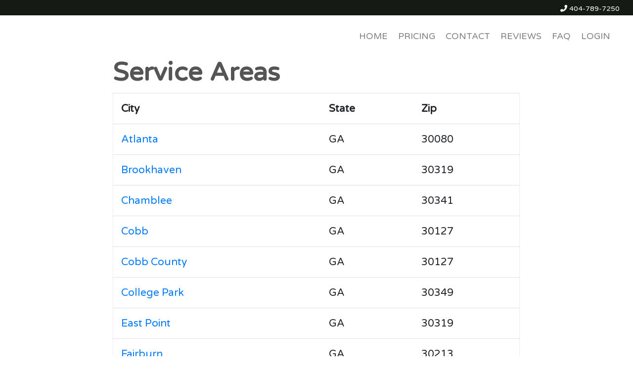

--- FILE ---
content_type: text/html;charset=UTF-8
request_url: https://atlfreshcans.iserviceroutes.com/areas.html
body_size: 5963
content:
<!DOCTYPE html>
<html lang="mul" xmlns="http://www.w3.org/1999/xhtml" xml:lang="mul">
 <head>

<base href="https://atlfreshcans.iserviceroutes.com/areas.html"/>

 <title>Our Trash Can Cleaning Service Areas | ATL Fresh Cans</title>
 
<script type='text/javascript' src='cp-lib/cpal/1_0/ajax.js' nonce='MzAwNTY3OS4wNDA2NTAxNg=='></script>
 
<script type='text/javascript' src='cp-lib/cpal/1_0/cnav.js' nonce='MzAwNTY3OS4wNDA2NTAxNg=='></script>
 
 <link rel="stylesheet" href="https://fonts.googleapis.com/css?family=Varela+Round"></link>
 <link rel="stylesheet" href="https://fonts.googleapis.com/css?family=Open+Sans"></link>
 <style>
        :root {
             --common-font: "Varela Round";
             --second-font: "Open Sans";
        }
    </style>

 <style type="text/css">:root {
     --orange-text: #ef8535;
     --btn-text-color: #ffffff;
     --btn-hover-bg: #79a93f;
     --btn-bg-color: #e84f4f;
     --banner-color: #161a14;
     --banner-text-color: #ffffff;
    overflow-x: hidden;
},</style>
 
 <meta name="viewport" content="width=device-width, initial-scale=1, maximum-scale=1, user-scalable=no"/>
 <meta name="description" content="We proudly serve our community. See if we offer professional cleaning services in your area!"/>
 
 
 
 
 <link rel="shortcut icon" sizes="any" href="https://d1vefom11lax7m.cloudfront.net/SPF-192DE793EA3-6F499EA3.png"></link>
 
 
 
<link rel='stylesheet' type='text/css' href='cp-lib/font-awesome/6_5_1/font-awesome-min.css' nonce='MzAwNTY3OS4wNDA2NTAxNg=='></link>
 
<link rel='stylesheet' type='text/css' href='cp-lib/bootstrap/4_5_3/bootstrap-min.css' nonce='MzAwNTY3OS4wNDA2NTAxNg=='></link>
 <style type="text/css">/*
LAYOUT
*/
.banner {
    background-color: var(--banner-color);
}
.banner-text-color {
    color: var(--banner-text-color);
}
.navbar-nav .nav-item {
    height: 40px;
    margin-top: 5px;
}
.section {
    position: relative;
    padding-top: 4rem;
    padding-bottom: 4rem;
}
.section-simple {
    padding-bottom: 4rem;
}
.section.perks svg {
    height: 100px;
}
ul {
    padding-left: 15px !important;
}

/*
TYPOGRAPHY
*/
html {
    font-size: 16px;
}
@media (min-width:768px) {
    html {
        font-size: 18px;
    }
}
@media (min-width:1200px) {
    html {
        font-size: 21px;
    }
}
body {
    font-family: var(--common-font), sans-serif;
}
.navbar-light .navbar-nav .nav-link {
    font-size: .85rem;
    font-weight: 400;
}
.full {
    margin:0 !important;
    padding:0 !important;
}
.full-h {
    margin-left:0 !important;
    margin-right:0 !important;
    padding-left:0 !important;
    padding-right:0 !important;
}
.section.home .jumbo-card {
    font-family: var(--second-font), sans-serif !important;
}
.section.home .jumbo-card .card-title {
    font-size: 1.5rem;
    font-weight: bold;
}
.btn {
    font-family: var(--common-font), sans-serif !important;
    font-size: .9rem !important;
}
.text-muted {
    color: #555 !important;
}
.footer {
    font-size: .9rem;
}
.footer h5 {
    font-size: 1rem;
}
.footer ul{
    list-style-type: none;   
}
/*
STYLES
*/
.carousel-indicators li {
    width: 15px;
    height: 15px;
    border-radius: 15em;
    border: 2px solid #fff;
    background: transparent;
}
.carousel-indicators li.active {
    background: #fff;
    width: 18px;
    height: 18px;
}
@media (min-width:992px) {
    .btn {
        padding: .5rem 2rem !important;
    }
}
.bg-gray {
    background-color: #fcfcfc !important;
}
.bg-green{
    color: #fff !important;
    background-color: #8fc74a;
}

.btn-green {
    color: var(--btn-text-color) !important;
    background-color: var(--btn-bg-color);
    border-color: var(--btn-bg-color);
}
.btn-green:hover {
    background-color: var(--btn-hover-bg);
}
.action-btn{
    font-size: 0.75rem !important;
    padding: .25rem .5rem !important;
    color: var(--orange-text) !important;
    background-color: #fff;
    border-color: var(--orange-text);
}
.action-btn:hover{
    color: #fff !important;
    background-color: var(--orange-text);
    border-color: var(--orange-text);
}
.text-orange {
    color: var(--orange-text) !important;
}
.marketing {
    position:absolute;
    z-index:5;
    left:0;
    top:0;
    margin:1rem;
}
.section.home .jumbo-card {
    border-color: transparent !important;
    background-color: rgba(255, 255, 255, 0.9) !important;
}
.section.pricing .card {
    border-color: white;
    box-shadow: 0px 3px 5px #ccc;
}
.footer{
    background-color: #f7f7f7;
}
footer .social-container{
    display: inline-flex;
    justify-content: center;
    align-items: center;
    font-size: 24px;
    margin:0 3px;
}
footer .social-container a{
    color: var(--orange-text) !important;    
    text-decoration: none !important;
}
.social-head .social-container{
    height: 20px;
    width: 10px;
    display: inline-flex;
    justify-content: center;
    align-items: center;
    font-size: 16px;
    margin: 0 2px;
}
.social-head .social-container a{
    color: var(--banner-text-color) !important;
    text-decoration: none !important;
}
.phone{
    width: 140px !important;
    font-size: 14px !important;
}
@media (min-width:992px) {
    .section.home {
        padding-top: 10rem;
        padding-bottom: 12rem;
    }
    .section.pricing {
        padding-top: 0;
        top: -4rem;
    }
    .section.pricing .card {
        min-height: 475px;
    }
    .section.pricing .card-body {
        position: relative;
    }
    .section.pricing .card .btn-container {
        position: absolute;
        bottom: 1.25rem;
        left: 0;
    }
    .priceWrapper .priceInfo {
        margin-top:4rem;margin-left:4rem
    }
}
.about {
    padding-top:0 !important;
    padding-bottom:0 !important;
}
.about-image {
    margin-left:0;
    padding-left:0;
}
.about-text {
    margin-top:4rem;
    z-index:10;
    background-color:#fff;    
}
.testimonials {
    padding-top:0 !important;
    padding-bottom:0 !important;
}
.testimonial-text{
    min-height:250px;
    max-height:350px;
    font-size:14px;
    overflow-x:hidden;
    overflow-y:auto;
}
/** REVIEWS **/
.review-video{
    width: 50%;
}
.review-text{
    font-size: .9rem;
    background-color: #f9f9f9;
}
.review-name{
    color: var(--orange-text);
}
.quote{
    color: var(--orange-text);
}
@media (max-width:575px){
    .review-video{
        width: 100%;
    }
}
@media (min-width:576px){
    .review-video{
        width: 100%;
    }
}
@media (min-width:768px){
    .review-video{
        width: 75%;
    }
}
@media (min-width:992px){
    .review-video{
        width: 75%;
    }
}
@media (min-width:1200px){
    .review-video{
        width: 50%;
    }
}</style>
 
<script type='text/javascript' src='cp-lib/jquery-core/3_4_1/jquery-min.js' nonce='MzAwNTY3OS4wNDA2NTAxNg=='></script>
 
<script type='text/javascript' src='cp-lib/bootstrap/4_5_3/bootstrap-min.js' nonce='MzAwNTY3OS4wNDA2NTAxNg=='></script>
 <script>
$(document).ready(function() {
    
    $(".navbar-nav a").on("click", function() {
        $(".navbar-nav").find(".active").removeClass("active");
        $(this).parent().addClass("active");
        
        $(".collapse.navbar-collapse").collapse("hide");
    });

});

function toThanks(url)
{
    document.location.href=url;    
}


var error="alert alert-danger fade in show";
function setError(field,err)
{
    var className=field.className;
    if (err)
    {
        if (className.indexOf("alert")>0)
        {
            return err;
        }
        className=className+" "+error;
    }
    else
    {
        if (className.indexOf("alert")>0)
        {
            className=className.substring(0,className.indexOf("alert"));
        }
    }
    field.className=className;
    return err;
}

function isNumber(n)
{
    if (n=="")
    {
        return false;
    }
    var s=""+n;
    var total=0;
    var count=0;
    for (var i=0;i<s.length;i++)
    {
        var m=s.substr(i,1);
        var x=parseInt(m,10);
        if (isNaN(x))
        {
            return false;
        }
        total+=x;
        count++;
    }
    return total>0 && count>5 && count<=17;
}

</script>

 <script>
const embedded=""=="true";

$(document).ready(function() {

    $("body").on("click", "[data-action='showMore']", function(event) {
        event.preventDefault();
        let target = event.target.dataset.target;
        $("#" + target).toggleClass("text-truncate");
        $(this).text() === "Show more" ? $(this).text("Show less") : $(this).text("Show more");
    });

    $("body").on("load", ".render-html", function(event) {
        alert($(this).html())
        event.preventDefault();
        let target = event.target.dataset.target;
        $("#" + target).toggleClass("text-truncate");
        $(this).text() === "Show more" ? $(this).text("Show less") : $(this).text("Show more");
    });

    
    cpPal.prototype.clearLock=function()
    {
        this.contractPal.lockButton=false;
        this.contractPal.requestPending=false;
    }
    ContractPal = new cpContractPal();
    ClientPal = new cpPal(ContractPal);    

    if (embedded)
    {
        sendHeight();        
    }

});

function sendHeight()
{
    const h=document.body.scrollHeight;
    try
    {
        top.postMessage({height:h},"*");
    }
    catch(ex)
    {
        console.log(ex);
    }
}

function priorPage()
{
    history.go(-1);  
}

function clearLock()
{
    ClientPal.clearLock();
    return true;
}

function checkPayment()
{
    var field=document.getElementById("cardNumber");
    var result=false;
    if (field)
    {
        result=checkCard();
    }
    else
    {
        var field=document.getElementById("bankName");
        if (field)
        {
            result=checkCheck();
        }
    }
    if (result)
    {
        document.getElementById('pleaseWait').innerHTML='Processing... please wait';
    }
    return result;
}

function checkCheck()
{
    var fields=["bankName","nameOnAccount","accountNumber","routingNumber"];
    var valid=true;
    for (var i=0;i<fields.length;i++)
    {
        var f=fields[i];
        var field=document.getElementById(f);
        setError(document.getElementById(f+"Wrapper"),false);
        if (field.value=="")
        {
            setError(document.getElementById(f+"Wrapper"),true);
            valid=false;
        }
        else if (f.indexOf("Number")>0 && !isNumber(field.value))
        {
            setError(document.getElementById(f+"Wrapper"),true);
            valid=false;

        }
    }
    return valid;
}

function checkCard()
{
    var field=document.getElementById("cardNumber");
    if (field)
    {
        if (validateCardNo(field.value))
        {
            setError(document.getElementById("cardNumberWrapper"),false);
            if (parseInt(document.getElementById("expireMonth").value,10)>0)
            {
                setError(document.getElementById("expireWrapper"),false);
                var yr=parseInt(document.getElementById("expireYear").value,10);
                if (yr>0 && yr<100)
                {
                    setError(document.getElementById("expireWrapper"),false);
                    var cc=document.getElementById("ccode").value;
                    if ((parseInt(cc,10)>0 && cc.length>=3) || (cc=="000" || cc=="0000"))
                    {
                        setError(document.getElementById("ccodeWrapper"),false);
                        var expire=document.getElementById("expireMonth").value+"/01/20"+document.getElementById("expireYear").value;
                        var dt=Date.parse(expire);
                        var now=new Date();
                        if (dt<now.getTime())
                        {
                            setError(document.getElementById("expireWrapper"),true);
                            return false;
                        }
                        return true;
                    }
                    else
                    {
                        setError(document.getElementById("ccodeWrapper"),true);
                    }
                }
                else
                {
                    setError(document.getElementById("expireWrapper"),true);
                }
            }
            else
            {
                setError(document.getElementById("expireWrapper"),true);
            }
            return false;
        }
        else
        {
            setError(document.getElementById("cardNumberWrapper"),true);
        }
        return false;
    }
    return true;
}

function clearPayment()
{
    var field=document.getElementById("cardNumber");
    if (field)
    {
        field.value="";
        document.getElementById("ccode").value="";
    }
    var field=document.getElementById("accountNumber");
    if (field)
    {
        field.value="";
    }
}

function checkCity()
{
    var el=document.getElementById("cityId");
    if (el)
    {
        setCity(el);
    }
    return validateForm();
}

var xcities;
function getCities()
{
    if (xcities==null)
    {
        xcities=JSON.parse('');
    }
    return xcities.rows;
}

function setCanadaCity(el)
{
    var cities=getCities();
    var zip;
    switch(el.id)
    {
        case "ccity":
            document.getElementById("city").value=el.value;
            break;
        case "postalCode":
            document.getElementById("zip").value=el.value;
            zip=el.value;
            break;
    }
    if (zip)
    {
        for (var i=0;i<cities.length;i++)
        {
            var row=cities[i];
            if (zip.indexOf(row.zipCode)==0)
            {
                document.getElementById("state").value=row.state;
                document.getElementById("cityId").value=row.cityId;
                row.zipCode=zip;
                break;
            }
        }
    }
}

function setCity(el)
{
    var cities=getCities();
    console.log(cities.length+" "+el.value);
    document.getElementById("state").value="";
    document.getElementById("zip").value="";
    document.getElementById("city").value="";
    for (var i=0;i<cities.length;i++)
    {
        var row=cities[i];
        if (row.cityId==el.value)
        {
            document.getElementById("state").value=row.state;
            document.getElementById("zip").value=row.zipCode;
            document.getElementById("city").value=row.city;
            console.log(row);
            break;
        }
    }
}

function setSameBilling(el)
{
    var sourceFields="firstName,lastName,city,state,zip,cellPhone,email,address,address2".split(",");
    var targetFields="billingFirstName,billingLastName,billingCity,billingState,billingZip,billingCellPhone,billingEmail,billingAddress,billingAddress2".split(",");
    for (var i=0;i<sourceFields.length;i++)
    {
        var field=document.getElementById(sourceFields[i]);
        if (!field)
        {
            continue;
        }
        var source=field.value;
        if (sourceFields[i]=="zip" && source=="00000")
        {
            continue;
        }
        if (sourceFields[i]=="city" && source.indexOf("(")>=0)
        {
            continue;
        }
        var target=document.getElementById(targetFields[i]);
        target.value="";
        if (el.checked)
        {
            target.value=source;
        }
    }

}

function startClock(n)
{
    setTimeout(function(){ document.location.href="timeout.html"; }, n*60000);
}

function setPageView(p)
{
    try
    {
        sendGTag('/'+p+'.html');
        console.log("gtag "+p);
    }
    catch(ex)
    {
        // ignore
        console.log("no gtag "+p);
    }
}

function toTop()
{
    document.getElementById("cp-root").scrollIntoView();
}




</script>

 
 
 
  

  

 
 <script src="https://js.stripe.com/v3/">

</script>

 <script>
var stripe;
var elements;
var returnUrl;
var stripeError;
function setupStripe(key,secret,rurl)
{
    returnUrl=rurl;
    stripe = Stripe(key);
    var options = {clientSecret:secret};
    elements = stripe.elements(options);
    var paymentElement = elements.create("payment");
    paymentElement.mount("#payment-element");
    
    const g = document.getElementById("go");
    
    g.addEventListener('click', async (event) => {
      event.preventDefault();
       $('#go'). prop('disabled', true);  
       $("#error-message").html("Processing...");
        $("#error-message").removeClass("alert alert-danger");
      const {error} = await stripe.confirmSetup({
        //`Elements` instance that was used to create the Payment Element
        elements,
        confirmParams: {return_url:rurl}
        }).then(function(result) {
            if (result.error) {
                $("#error-message").html(result.error.message);
                $("#error-message").addClass("alert alert-danger");
                $('#go'). prop('disabled', false);  
            }
        });
    });
}

function tryClose()
{
    opener.closeWin();
}

</script>

 
 
 <link rel="STYLESHEET" type="text/css" href="nx-ref/Styles/cloudpiston/ui/lib-ui.css" nx-rel="../Styles/cloudpiston/ui/lib-ui.css"></link>
 <script src="nx-ref/Scripts/cloudpiston/ui/lib-ui.js">

</script>

 <script src="nx-ref/Scripts/cloudpiston/ui/validation.js">

</script>

 </head>
 <body>
 <div id="cp-root">
 <input type="hidden" name="guid" value=""/>
 <input type="hidden" name="cp-workflow" value="modBin/web"/>
 
 
 
 
 
 
 
 
 <div class="container-fluid banner">
 <div class="row">
 <div class="col-12 text-right social-head">
 
 
 
 
 
 
 
 <div class="social-container phone">
 <a href="tel:+14047897250">
 <i class="fas fa-phone-alt"></i> 404-789-7250
                                </a>
 </div>
 
 </div> 
</div>
 </div>
 
 

 
 
 
 
 <nav class="navbar navbar-expand-lg navbar-light bg-white static-top">
 <div class="container-fluid">
 
 <a class="navbar-brand" href="https://atlfreshcans.com/">
 
 <img src='GetWebAppLogo.do?t=1768551323528' class="logo" alt=''/>
 
 
 </a>
 
 <button class="navbar-toggler" type="button" data-toggle="collapse" data-target="#collapse">
 <span class="navbar-toggler-icon"></span>
 </button>
 <div class="collapse navbar-collapse" id="collapse">
 <ul class="navbar-nav ml-auto">
 
 <li class="nav-item ">
 <a class="nav-link" href="https://atlfreshcans.com/" id="navHome">HOME</a>
 </li>
 
 
 
 <li class="nav-item ">
 
 
 
 <a class="nav-link" href="https://atlfreshcans.iserviceroutes.com/pricing.html" id="navPricing">PRICING</a>
 
 
 
 </li>
 
 
 <li class="nav-item ">
 <a class="nav-link" href="https://atlfreshcans.com/contact/" id="navContact">CONTACT</a>
 </li>
 
 
 <li class="nav-item ">
 <a class="nav-link" href="https://atlfreshcans.iserviceroutes.com/reviews.html" id="navReviews">REVIEWS</a>
 </li>
 
 
 
 
 <li class="nav-item ">
 <a class="nav-link text-uppercase" href="https://atlfreshcans.com/faq/" id="navFaq">FAQ</a>
 </li>
 
 
 <li class="nav-item">
 
 
 <a  href="Javascript:ContractPal.handleAction('83B3E23CFB74CFB767735540BA775D3517AE1339ECC119364958CA9C9976A41D0427573EADCE3BC14335A455269FC43C','','','','','',this)" class="nav-link" id="navLogin" title="Returning Users Login Here">LOGIN</a>
 
 
 
 </li>
 
 
 </ul>
 </div>
 </div>
 </nav>
 
 
 
 
 <div class="container-fluid mt-2" id="body">
 <section class="section-simple overflow-hidden">
 <div class="row">
 <div class="col-12 col-md-10 offset-md-1 col-lg-8 offset-lg-2">
 <h1 class="text-muted font-weight-bold">Service Areas</h1>
 
 
 
 <table class="table">
 <tr>
 <th>City</th>
 <th>State</th>
 <th>Zip</th>
 </tr>
 
 <tr>
 <td><a href="https://atlfreshcans.iserviceroutes.com/pricing.html?zipCode=30080">Atlanta</a></td>
 <td>GA</td>
 <td>30080</td>
 </tr>
 
 <tr>
 <td><a href="https://atlfreshcans.iserviceroutes.com/pricing.html?zipCode=30319">Brookhaven</a></td>
 <td>GA</td>
 <td>30319</td>
 </tr>
 
 <tr>
 <td><a href="https://atlfreshcans.iserviceroutes.com/pricing.html?zipCode=30341">Chamblee</a></td>
 <td>GA</td>
 <td>30341</td>
 </tr>
 
 <tr>
 <td><a href="https://atlfreshcans.iserviceroutes.com/pricing.html?zipCode=30127">Cobb</a></td>
 <td>GA</td>
 <td>30127</td>
 </tr>
 
 <tr>
 <td><a href="https://atlfreshcans.iserviceroutes.com/pricing.html?zipCode=30127">Cobb County</a></td>
 <td>GA</td>
 <td>30127</td>
 </tr>
 
 <tr>
 <td><a href="https://atlfreshcans.iserviceroutes.com/pricing.html?zipCode=30349">College Park</a></td>
 <td>GA</td>
 <td>30349</td>
 </tr>
 
 <tr>
 <td><a href="https://atlfreshcans.iserviceroutes.com/pricing.html?zipCode=30319">East Point</a></td>
 <td>GA</td>
 <td>30319</td>
 </tr>
 
 <tr>
 <td><a href="https://atlfreshcans.iserviceroutes.com/pricing.html?zipCode=30213">Fairburn</a></td>
 <td>GA</td>
 <td>30213</td>
 </tr>
 
 <tr>
 <td><a href="https://atlfreshcans.iserviceroutes.com/pricing.html?zipCode=30354">Hapeville</a></td>
 <td>GA</td>
 <td>30354</td>
 </tr>
 
 <tr>
 <td><a href="https://atlfreshcans.iserviceroutes.com/pricing.html?zipCode=30127">Hiram</a></td>
 <td>GA</td>
 <td>30127</td>
 </tr>
 
 <tr>
 <td><a href="https://atlfreshcans.iserviceroutes.com/pricing.html?zipCode=30152">Kennesaw</a></td>
 <td>GA</td>
 <td>30152</td>
 </tr>
 
 <tr>
 <td><a href="https://atlfreshcans.iserviceroutes.com/pricing.html?zipCode=30319">Mableton</a></td>
 <td>GA</td>
 <td>30319</td>
 </tr>
 
 <tr>
 <td><a href="https://atlfreshcans.iserviceroutes.com/pricing.html?zipCode=30064">Marietta</a></td>
 <td>GA</td>
 <td>30064</td>
 </tr>
 
 <tr>
 <td><a href="https://atlfreshcans.iserviceroutes.com/pricing.html?zipCode=30127">Powder Springs</a></td>
 <td>GA</td>
 <td>30127</td>
 </tr>
 
 <tr>
 <td><a href="https://atlfreshcans.iserviceroutes.com/pricing.html?zipCode=30272">Red Oak</a></td>
 <td>GA</td>
 <td>30272</td>
 </tr>
 
 <tr>
 <td><a href="https://atlfreshcans.iserviceroutes.com/pricing.html?zipCode=30328">Sandy Springs</a></td>
 <td>GA</td>
 <td>30328</td>
 </tr>
 
 <tr>
 <td><a href="https://atlfreshcans.iserviceroutes.com/pricing.html?zipCode=30339">Smyrna</a></td>
 <td>GA</td>
 <td>30339</td>
 </tr>
 
 <tr>
 <td><a href="https://atlfreshcans.iserviceroutes.com/pricing.html?zipCode=30331">South Fulton</a></td>
 <td>GA</td>
 <td>30331</td>
 </tr>
 
 <tr>
 <td><a href="https://atlfreshcans.iserviceroutes.com/pricing.html?zipCode=30213">Union City</a></td>
 <td>GA</td>
 <td>30213</td>
 </tr>
 
 </table>
 
 
 </div>
 </div>
</section>
 </div>
 
 
 
 
 
 <footer id="footer" class="footer">
 <div class="container-fluid py-5">
 <div class="row">
 <div class="col-12 col-xl-10 offset-xl-1">
 <div class="row">
 
 <div class="col-12 col-md-4 mb-5 mb-md-0">
 <h5 class="mb-4">Service Areas</h5>
 <div class="mb-4">
 <a href="https://atlfreshcans.iserviceroutes.com/areas.html" class="text-orange">All Service Areas</a>
 </div>
 </div>
 
 <div class="col-12 col-md-4 mb-5 mb-md-0">
 <h5 class="mb-4">Information</h5>
 
 
 
 
 
 
 
 
 
 <div class="mb-4">
 <a href="https://atlfreshcans.iserviceroutes.com/privacy.html" class="text-orange">Privacy Policy</a>
 </div>
 
 
 
 
 
 </div>
 <div class="col-12 col-md-4 mb-4 mb-md-0">
 <h5 class="mb-4">Connect With Us</h5>
 
 <div class="mb-4">
 <a href="tel:+14047897250" class="text-orange">404-789-7250</a>
 </div>
 
 
 <div class="mb-4">
 <a href="https://atlfreshcans.com/contact/" class="text-orange" title="Contact Us">Contact Us</a>
 </div>
 
 
 </div>
 </div>
 </div>
 </div>
 </div>
 </footer>
 <div class="sub-footer py-5">
 <div class="container-fluid">
 <div class="row">
 <div class="col-12 text-center">
                            &#169; ATL Fresh Cans and its licensors. All rights reserved.
                        </div>
 </div>
 
 </div>
 </div>
 
 

 
 
 
 
 
 
 <div style="width:100%;overflow:auto">
 
 </div>
 
 
 </div><form name='cp-page-form' style='margin:0px' method='post' cp-test='false' cp-action='A65E65FC6C9AF7FAA56C038ABCFC99693A05CEFB6AB910F8F5C5627FB631886902F3AE89740233975093B66D4FF2C5C4'><input type='hidden' name='cp-doaction' value=''/></form><script>toTop();</script>
 </body>
</html>

--- FILE ---
content_type: text/css
request_url: https://atlfreshcans.iserviceroutes.com/nx-ref/Styles/cloudpiston/ui/lib-ui.css
body_size: 2940
content:
/*
BOOTSTRAP OVERRIDE
*/

.table {
    border: 1px solid #eeeeee;
}
.table .thead-light th {
    background-color: #fafafa;
}
.table-hover tbody tr:hover {
    transition: background-color ease 0.2s;
    background-color: #f5f5f5 !important;
}
.table-striped tbody tr:nth-of-type(odd) {
    background-color: #fafafa;
}
.alert.cr-alert {
    border: none;
    height: 0;
    padding: 0 1.25rem;
    overflow: hidden;
    margin: 0;
    box-sizing: content-box;
    -webkit-box-sizing: border-box;
}
.alert.cr-alert.temp {
    height: unset;
    padding: .75rem 1.25rem;
    position: absolute;
    top: -1000px;
    left: -1000px;
}
.alert.cr-alert .close {
    font-size: 1.4rem !important;
    outline: none !important;
    position: absolute;
    top: 5px;
    right: 10px;
}
.modal-content.showing-alert-popup {
    background: transparent !important;
    border-color: transparent !important;
}
.toast {
    font-size: 1rem !important;
}
.toast.pop-alert-success {
    color: #155724;
    background-color: rgba(212, 237, 218, .85);
    min-width: 300px;
}
.toast.pop-alert-success .toast-header {
    color: #155724;
}
.toast.pop-alert-fail {
    color: #721c24;
    background-color: rgba(248, 215, 218, .85);
    min-width: 300px;
}
.toast.pop-alert-fail .toast-header {
    color: #721c24;
}

/*
IMAGE UPLOAD
*/

canvas.img-upload-canvas {
    background-color: #f8f9fa;
    margin-bottom: .5rem;
    width: 100%;
    height: 250px;
    border: none;
    outline: none;
    border-radius: .25rem;
    transition: box-shadow 0.2s ease;
}
canvas.img-upload-canvas:focus {
    box-shadow: 0 0 3px 1px #6db3ff;
}

/*
LOADING
*/

.has-cr-loading-overlay {
    position: relative !important;
}
.cr-loading-overlay {
    position: absolute;
    background-color: rgba(0, 0, 0, 0.8);
    border-radius: .3rem;
    display: flex;
    align-items: center;
    justify-content: center;
    z-index: 9000;
}
.cr-loading-overlay .cr-loading-overlay-content {
    display: inline-block;
    text-align: center;
}
.cr-loading-overlay .cr-loading-overlay-content .cr-loading-overlay-icon {
    font-size: 2.25rem;
    color: white;
    text-shadow: 0px 0px 8px black;
}
.cr-loading-overlay .cr-loading-overlay-content .cr-loading-overlay-message {
    font-size: 1.25rem;
    color: white;
    text-shadow: 0px 2px 4px black;
}

/*
CUSTOM
*/

table.table-basic th {
    padding-right: 2rem;
    font-weight: 400;
}
.table-container {
    width: 100%;
    overflow-x: auto;
}
.table-container::-webkit-scrollbar {
    height: 15px;
}
.table-container::-webkit-scrollbar-track {
    background: #fff;

}
.table-container::-webkit-scrollbar-thumb {
    background: #f8f9fa;
    border-radius: .1rem;
}
.table.table-flush {
    border: none;
}
.table.rounded thead th:first-of-type, .table.rounded.table-hover tbody tr:hover td:first-of-type, .table.rounded.table-striped tbody tr:nth-of-type(even) td:first-of-type {
    border-top-left-radius: .25rem;
    border-bottom-left-radius: .25rem;
}
.table.rounded thead th:last-of-type, .table.rounded.table-hover tbody tr:hover td:last-of-type, .table.rounded.table-striped tbody tr:nth-of-type(even) td:last-of-type {
    border-top-right-radius: .25rem;
    border-bottom-right-radius: .25rem;

}
.table-striped-alt tbody tr:nth-of-type(even) {
    background-color: #fafafa;

}
.table-striped-alt tbody tr:nth-of-type(odd) {
    background-color: unset;


}

/*
CUSTOM MENU
*/

.cp-custom-menu {
    position: relative;
}
.cp-custom-menu-toggle {
    width: 50px;
    height: 50px;
    background: #f8f9fa;
    border-radius: 4px;
    display: flex;
    align-items: center;
    justify-content: center;
    flex-direction: column;
    cursor: pointer;
    position: absolute;
    z-index: 1039;
}
.cp-custom-menu.align-left .cp-custom-menu-toggle {
    left: 0;
}
.cp-custom-menu.align-right .cp-custom-menu-toggle {
    right: 0;
}
.cp-custom-menu-bar {
    width: 25px;
    height: 4px;
    background: #555;
    margin-bottom: 4px;
    border-radius: 4px;
    opacity: 1;
    transition: all 0.3s ease;
}
.cp-custom-menu-bar:last-of-type {
    margin-bottom: 0;
}
.cp-custom-menu-toggle.open .cp-custom-menu-bar:nth-of-type(1) {
    transform: rotate(45deg) translate(2px, 3px);
    margin: 0;
}
.cp-custom-menu.align-left .cp-custom-menu-toggle.open .cp-custom-menu-bar:nth-of-type(2) {
    transform: translateX(25px);
    opacity: 0;
    margin: 0;
}
.cp-custom-menu.align-right .cp-custom-menu-toggle.open .cp-custom-menu-bar:nth-of-type(2) {
    transform: translateX(-25px);
    opacity: 0;
    margin: 0;
}
.cp-custom-menu-toggle.open .cp-custom-menu-bar:nth-of-type(3) {
    transform: rotate(-45deg) translate(2px, -3px);
}
.cp-custom-menu-overlay {
    position: absolute;
    width: 0;
    overflow: hidden;
    background: #f8f9fa;
    padding: 50px 0 0;
    z-index: 1038;
    transition: all 0.3s ease;
}
.cp-custom-menu.align-left .cp-custom-menu-overlay {
    left: 0;


}
.cp-custom-menu.align-right .cp-custom-menu-overlay {
    right: 0;

}
.cp-custom-menu-overlay.open {
    width: 100%;
    padding: 50px 20px 20px;

}
.cp-custom-menu-overlay ul {
    list-style: none;
    padding: 0;
    margin: 0;
    text-align: center;
}
.cp-custom-menu-overlay ul li {
    padding: 20px 0;
    font-size: 1.5rem;

}
.cp-custom-menu-overlay ul li * {
    text-decoration: none !important;

}

/*
CUSTOM BOOTSTRAP NAV
*/
.cr-navbar-collapse .close {
    display: none;
}
.navbar:not(.navbar-expand) .cr-navbar-collapse .close {
    display: block;   
}
.navbar:not(.navbar-expand) .cr-navbar-collapse {
    position: absolute;
    top: 0;
    right: 0;
    width: 0;
    overflow: hidden;
    padding: 1rem 0;
    transition: all .35s ease-in-out;
}
.navbar:not(.navbar-expand) .cr-navbar-collapse.show {
    width: 75%;
    padding: 1rem;
}
@media (min-width: 576px) {
    .navbar.navbar-expand-sm .cr-navbar-collapse .close {
        display: none;
    }
    .navbar.navbar-expand-sm .cr-navbar-collapse {
        position: unset;
        top: unset;
        right: unset;
        overflow: unset;
        padding: unset;   
        width: 100%;
        transition: all 0s linear;
    }
    .navbar.navbar-expand-sm .cr-navbar-collapse.show {
        position: unset;
        top: unset;
        right: unset;
        overflow: unset;
        padding: unset;
        width: unset;
    }
}
@media (min-width: 768px) {
    .navbar.navbar-expand-md .cr-navbar-collapse .close {
        display: none;
    }
    .navbar.navbar-expand-md .cr-navbar-collapse {
        position: unset;
        top: unset;
        right: unset;
        overflow: unset;
        padding: unset; 
        width: 100%;
        transition: all 0s linear;
    }
    .navbar.navbar-expand-md .cr-navbar-collapse.show {
        position: unset;
        top: unset;
        right: unset;
        overflow: unset;
        padding: unset;
        width: unset;
    }
}
@media (min-width: 992px) {
    .navbar.navbar-expand-lg .cr-navbar-collapse .close {
        display: none;
    }
    .navbar.navbar-expand-lg .cr-navbar-collapse {
        position: unset;
        top: unset;
        right: unset;
        overflow: unset;
        padding: unset;
        width: 100%;
        transition: all 0s linear;
    }
    .navbar.navbar-expand-lg .cr-navbar-collapse.show {
        position: unset;
        top: unset;
        right: unset;
        overflow: unset;
        padding: unset;
        width: unset;
    }
}
@media (min-width: 1200px) {
    .navbar.navbar-expand-xl .cr-navbar-collapse .close {
        display: none;
    }
    .navbar.navbar-expand-xl .cr-navbar-collapse {
        position: unset;
        top: unset;
        right: unset;
        overflow: unset;
        padding: unset;  
        width: 100%;
        transition: all 0s linear;
    }
    .navbar.navbar-expand-xl .cr-navbar-collapse.show {
        position: unset;
        top: unset;
        right: unset;
        overflow: unset;
        padding: unset;
        width: unset;
    }
}

/*
SORTING LABEL AND ICONS
*/

.cr-sort-label, *:hover .cr-sort-label {
    color: #495057;
    text-decoration: none;
    cursor: pointer;
}
.cr-sort-icon-asc, .cr-sort-icon-desc {
    float: right;
    opacity: .4;
}
.cr-sort-icon-asc.cr-active-sort, .cr-sort-icon-desc.cr-active-sort {
    opacity: 1;
    color: #000;
}

/*
SEARCH BOX AND SPINNER
*/

.cr-search-wrapper {
    position: relative;
}
.cr-search-input {
    padding-right: 2.75rem;
}
.cr-search-spinner {
    position: absolute;
    top: calc(1.5em + .75rem + 2px - 2.17rem);
    right: .75rem;
    font-size: 1.25rem;
    animation-duration: 1s !important;
}

/*
CUSTOM HTML DATALIST
*/

.cr-datalist-wrapper {
    position: relative;
}
.cr-datalist {
    overflow-x: hidden;
    overflow-y: auto;
    height: 0;
    display: flex;
    flex-direction: column;
    padding-left: 0;
    margin-top: 0;
    margin-bottom: 0;
    /*border-radius: .25rem;*/
    position: absolute;
    width: 100%;
    z-index: 9000;
    box-shadow: 0 2px 5px 0 rgb(0 0 0 / 16%), 0 2px 10px 0 rgb(0 0 0 / 12%);
}
.cr-datalist.show {
    height: unset;
}
.cr-datalist-option {
    position: relative;
    display: block;
    padding: .75rem 1.25rem;
    background-color: #fff;
    /*border: 1px solid rgba(0,0,0,.125);*/
    cursor: pointer;
}
.cr-datalist-option:focus, .cr-datalist-option:hover {
    z-index: 1;
    color: #495057;
    text-decoration: none;
    background-color: #f8f9fa;
}
.cr-datalist-option.hide {
    display: none !important;   
}
.cr-datalist-option:first-child {
    border-top-left-radius: inherit;
    border-top-right-radius: inherit;
}
.cr-datalist-option:last-child {
    border-bottom-right-radius: inherit;
    border-bottom-left-radius: inherit;
}
.cr-datalist-option + .cr-datalist-option {
    border-top-width: 0;
}

/* VALIDATION */

[data-validation-feedback] {
    display: none;    
}

[data-validation-feedback].show {
    display: block;
    color: #dc3545;
    font-size: 90%;
}

--- FILE ---
content_type: text/javascript
request_url: https://atlfreshcans.iserviceroutes.com/nx-ref/Scripts/cloudpiston/ui/lib-ui.js
body_size: 5701
content:
let crRnd=(new Date()).getTime();
let crWin = this; // window

function showModal(size, focus, scrollable) {
    //These values come in as strings from the server
    //If they are empty on the server, they will be 'undefined' or 'null' here
    focus = focus == "null" || focus == "undefined" ? null : focus;
    scrollable = scrollable == "null" || scrollable == "undefined" ? null : scrollable;
    
    $("#modal").modal({
        backdrop: "static",
        show: true
    });
   
    $("#modal").find(".modal-dialog").removeClass("modal-sm modal-lg modal-xl");
    if (size != null && size != "null") {
        $("#modal").find(".modal-dialog").addClass("modal-"+size);
    }
    if (focus) {
        $("#modal").on("shown.bs.modal", function(e) {
            $(focus).focus(); 
        });
    }
    if (scrollable == "true") {
        $("#modal").find(".modal-dialog").addClass("modal-dialog-scrollable");   
    }
}

function hideModal() {
    $("#modal").modal("hide");
    
    $("#modal").on("hidden.bs.modal", function(e) {
        $("#modal").find(".modal-dialog").removeClass("modal-sm modal-lg modal-xl modal-dialog-scrollable");
        $("#modalContent").html("").removeClass("showing-alert-popup");
    });
}

function loadIcons(list) {
    var icons = JSON.parse(list).rows;
    
    for (var i = 0; i < icons.length; i++) {
        var name = icons[i].name;
        var fclass = icons[i].fclass;
        
        $("i." + name).each(function(idx, el) {
            $(el).removeClass(name).addClass(fclass); 
        });
    }
}

function getInlineAlertHeight(el) {
    var w = el.parents().filter(function() {
        return $(this).css("display") == "block";  
    }).first().width();
    
    var h = 0;
    
    el.addClass("temp");
    el.css("width", w);
    
    h = el.outerHeight();
    
    el.removeClass("temp");
    el.css("width", "");
    if (h==0)
    {
        h=48;
    }    
    
    return h;
}

function showAlert(code, target) {
    let el = $("#" + target).find(".alert");
    if (code == 0) {
        el.addClass("alert-success");
    } else {
        el.addClass("alert-danger");
    }
    
    let h = getInlineAlertHeight(el);
    $(el).animate({
        height: h,
        padding: ".75rem 1.25rem",
        margin: "0 0 1rem 0"
    }, 200);
}

function addFeedback(code, message, wrapper) {
    let alert = "<div class='alert cr-alert'>"+message+"<button class='close' onclick='dismissAlert()'>&#xd7;</button></div>";
    $("#" + wrapper).html(alert);
    showAlert(code, wrapper);
}

function dismissAlert() {
    let alert = $(event.target).parent();
    alert.animate({
        height: 0,
        padding: "0 1.25rem",
        margin: 0
    }, 200, function() {
        // animation complete
        alert.remove();
    });
}

function initPopupAlert(code) {
    let el = $("#alertPopup");
    if (code == 0) {
        el.addClass("pop-alert-success");
    } else if (code == 1) {
        el.addClass("pop-alert-fail");
    }
    
    $('#modalContent').addClass('showing-alert-popup');
}

// Use a CSS class to group the checkboxes together
// Pass the classname to the function
function checkAll(sel) {
    let selector = $("input[type='checkbox']." + sel);
    
    let first = selector.first();
    let checked = first.is(":checked");
    
    selector.each((idx, el) => {
        $(el).prop("checked", checked);
    });
}

function showLoading(message, _container) {
    setTimeout(() => {
        let container = $("#" + _container);
        let mesContainer = $("#crLoadingOverlayMessage");
        if (container.hasClass("has-cr-loading-overlay")) {
            if (mesContainer.length > 0) {
                mesContainer.text(message);
            }
        }
        else {
            let html = "<div class='cr-loading-overlay'>" + 
                            "<div id='crLoadingOverlayContent' class='cr-loading-overlay-content'>" + 
                                "<i class='fas fa-circle-notch fa-spin cr-loading-overlay-icon'></i>" +
                                "<br/><br/>" + 
                                "<span id='crLoadingOverlayMessage' class='cr-loading-overlay-message'>"+message+"</span>" + 
                            "</div>"
                       "</div>";
            
            let customFrag = $("#crLoadingOverlayCustomContent").html();
            if (customFrag.length > 0) {
                html = "<div class='cr-loading-overlay'>" + 
                            "<div id='crLoadingOverlayContent' class='cr-loading-overlay-content'>" + 
                                customFrag + 
                            "</div>"
                       "</div>";
            }
            
            container.addClass("has-cr-loading-overlay");
            container.prepend(html);
            
            $(".cr-loading-overlay").css("width", container.width());
            $(".cr-loading-overlay").css("height", container.height());
        }
    }, 300);
}

function removeLoading() {
    let container = $("html body").find(".has-cr-loading-overlay");
    container.find(".cr-loading-overlay").remove();    
    container.removeClass("has-cr-loading-overlay");
    
    let custom = $("#crLoadingOverlayCustomContent");
    if (custom.html().length > 0) {
        custom.html("");
    }
}

// CUSTOM MENU
function toggleCpCustomMenu(menuToggle) {
    $(menuToggle).toggleClass("open");
    $(menuToggle).next().toggleClass("open");
}

var libUISearchLoading = false;
var libUISearchPause = 500;
var libUISearchTimer;
var libUISearchTerm;

function libUISendSearchRequest(action, target, spinner) {
    if (typeof ClientPal === 'undefined') {
        console.log("ClientPal is not present in this workflow engine");
        return;
    } else {
        let selector = $(".js-search-swap");
        selector.each((idx, el) => {
            let name=$(el).prop("name");
            if (name)
            {
                let t=$("#"+name.split("-")[0]);
                if (t)
                {
                    t.val(el.value);
                }
            }
        });

        ClientPal.sendAjaxRequest(action, function(html, js, views) {
            if (html != null) {
                $("#" + target).html(html);
            }
            if (js != null) {
                ClientPal.runJavascript(js);
            }
            if (views !== null) {
                var list = views.targets;
                if (list !== null) {
                    var targets = list.split(",");
                    for (var i = 0; i < targets.length; i++) {
                        if (document.getElementById(targets[i]) !== null) {
                            h = views[targets[i]];
                            if (h!=null) {
                                document.getElementById(targets[i]).innerHTML=h;
                            }
                        }
                    }
                }
            }
            libUISearchLoading = false;
            if (spinner) {
                $("#" + spinner).addClass("invisible");
            }
    }, ClientPal.getPageForm());
        libUISearchLoading = true;
        if (spinner) {
            $("#" + spinner).removeClass("invisible");
        }
        
    }
}

function crScrollTop(container) {
    container = window.atob(container);
    
    if (container == "_window") {
        $(window).scrollTop(0);
    }
    else {
        $(container).scrollTop(0);
    }
}

function crScrollTo(selector) {
    selector = window.atob(selector);
    
    $("html, body").animate({
        scrollTop: $("" + selector).offset().top
    }, 400); // default jquery animation speed
}

function crScrollToEl(el, padding) {
    if (el) {
        try {
            // top position relative to viewport with padding
            let pos = el.getBoundingClientRect().top;
            if (padding && parseFloat(padding) > 0) {
                pos = pos - parseFloat(padding);
            }
            
            // smooth scroll to element, scroll modal instead of window if a modal is open
            let scrollOptions = {
                top: pos,
                left: 0,
                behavior: "smooth"
            };
            
            let modal = document.querySelector("#modal");
            if (modal) {
                if (modal.classList.value.indexOf("show") > -1) {
                    modal.scrollBy(scrollOptions);
                }
                else {
                    window.scrollBy(scrollOptions);
                }
            }
        }
        catch(ex) {
            console.log("crScrollToEl(): " + ex.toString());
        }
    }
    else {
        console.warn("crScrollToEl(): No scroll target element was passed in.");
    }
}

function positionCrDatalist() {
    let input = $(".cr-datalist-input:focus");
    let list = input.closest(".cr-datalist-wrapper").find(".cr-datalist");
    
    let inputOffsetY = (input && input.offset()) ? input.offset().top : 0;
    let inputOffsetX = (input && input.offset()) ? input.offset().left : 0;
    
    let inputHeight = input.outerHeight(true) + 3; // 3px for bootstrap box shadow
    
    let winHeight = $(window).height();
    let winWidth = $(window).width();
    
    let midWinY = winHeight / 2;
    let midWinX = winWidth / 2;
    
    let diffY = midWinY - inputOffsetY;
    let diffX = midWinX - inputOffsetX;
    
    if (diffY >= 0) {
        // place list underneath input
        list.css("top", inputHeight);
        list.css("max-height", (winHeight - inputOffsetY - inputHeight - 15) + "px");
    }
    else {
        // place list above input
        list.css("bottom", inputHeight);
        list.css("max-height", (inputOffsetY - 15) + "px");
    }
    
    if (diffX >= 0) {
        // pin list to left
        list.css("left", "0");
    }
    else {
        // pin list to right
        list.css("right", "0");
    }
}

function initCrDatalist(b64, type, b64Encoded) {
    let json=b64;
    if (b64Encoded===true)
    {
        json = window.atob(b64);
    }
    let payload = JSON.parse(json);
    
    if (type == "Data") {
        let data = payload;
        // required properties
        let container = data.container;
        let name = data.name;
        let action = data.action;
        let check = ((container != null && container != "") && (name != null && name != "") && (action != null && action != ""));
        
        // custom properties
        let customClass = data.customClass;
        if (customClass == null) {
            customClass = "";
        }
        let value = data.value;
        if (value == null) {
            value = "";
        }
        let labelValue = data.labelValue;
        if (labelValue == null) {
            labelValue = "";
        }
        let renderFn = data.renderFn;
        if (renderFn == null) {
            renderFn = "";
        }
            
        if (check) {
            let id = name + "List";
            let html = "<div class='cr-datalist-wrapper "+customClass+"'>" + 
                            "<input id='"+name+"' type='hidden' name='"+name+"' value='"+value+"'/>" + 
                            "<input id='"+name+"Label' type='hidden' name='"+name+"Label' value='"+labelValue+"'/>" + 
                            "<input type='text' " +  
                                    "id='"+name+"CrDInput' " +
                                    "name='"+name+"Label-"+crRnd+"' " + 
                                    "autocomplete='new-"+name+""+crRnd+"' "+
                                    "class='form-control cr-datalist-input js-search-input js-search-swap' " +
                                    "placeholder='' " +
                                    "value='"+labelValue+"' " + 
                                    "data-action='"+action+"?crDatalist="+id+"' " +
                                    "data-target='"+id+"' " +
                                    "data-spinner='"+name+"Spinner'/><div class='invalid-feedback'></div>" +
                            "<i id='"+name+"Spinner' class='fas fa-circle-notch fa-spin text-muted cr-search-spinner invisible'></i>" +
                            "<ul id='"+id+"' class='cr-datalist' data-for='"+name+"' data-renderer='"+renderFn+"'></ul>" +
                        "</div>";
            
            $("#" + container).html(html);
        }
    }
    
    if (type == "Payload") {
        let lists = Object.entries(payload.dataMaps);
        lists.forEach((list, idx) => {
            let data = list[1].entries;
            
            // required properties
            let container = data.container;
            let name = data.name;
            let action = data.action;
            let check = ((container != null && container != "") && (name != null && name != "") && (action != null && action != ""));
            
            // custom properties
            let customClass = data.customClass;
            if (customClass == null) {
                customClass = "";
            }
            let value = data.value;
            if (value == null) {
                value = "";
            }
            let labelValue = data.labelValue;
            if (labelValue == null) {
                labelValue = "";
            }
            let renderFn = data.renderFn;
            if (renderFn == null) {
                renderFn = "";
            }
                
            if (check) {
                let id = name + "List";
                let html = "<div class='cr-datalist-wrapper "+customClass+"'>" + 
                                "<input id='"+name+"' type='hidden' name='"+name+"' value='"+value+"'/>" + 
                                "<input id='"+name+"Label' type='hidden' name='"+name+"Label' value='"+labelValue+"'/>" + 
                                "<input type='text' " +  
                                        "id='"+name+"CrDInput' " +
                                        "name='"+name+"Label-"+crRnd+"' " + 
                                        "autocomplete='new-"+name+""+crRnd+"' "+
                                        "class='form-control cr-datalist-input js-search-input js-search-swap' " +
                                        "placeholder='' " +
                                        "value='"+labelValue+"' " + 
                                        "data-action='"+action+"?crDatalist="+id+"' " +
                                        "data-target='"+id+"' " +
                                        "data-spinner='"+name+"Spinner'/><div class='invalid-feedback'></div>" +
                                "<i id='"+name+"Spinner' class='fas fa-circle-notch fa-spin text-muted cr-search-spinner invisible'></i>" +
                                "<ul id='"+id+"' class='cr-datalist' data-for='"+name+"' data-renderer='"+renderFn+"'></ul>" +
                            "</div>";
                
                $("#" + container).html(html);
            }
        });
    }
}

function showCrDatalistOptions(datalist, label, value, subtext, container,b64Encoded) {
    
    if (b64Encoded)
    {
        datalist = window.atob(datalist);
    }
    let rows = JSON.parse(datalist).rows;
    
    let containerEl = document.querySelector("#" + container);
    let renderFn = containerEl.dataset.renderer;
    
    let html = "";
    rows.forEach((row, idx) => {
        if (!renderFn) {
            let subHtml = "";
            if (subtext != null && subtext.length > 0) {
                subHtml = "<br/><small class='cr-datalist-option-subtext'>"+row[subtext]+"</small>";
            }
            
            html = html + "<li class='cr-datalist-option' data-value='"+row[value]+"' data-label='"+row[label]+"'>" + 
                                "<span class='cr-datalist-option-text'>"+row[label]+"</span>" +
                                subHtml + 
                            "</li>";
        }
        else {
            html = html + "<li class='cr-datalist-option' data-value='"+row[value]+"' data-label='"+row[label]+"'>" + 
                                crWin[renderFn](row, idx) + 
                            "</li>";
        }
    });
    
    $("#" + container).html(html);
    
    positionCrDatalist();
}

function filterCrClientDatalist(input, wrapper) {
    let val = input.val().toLowerCase();
    let list = wrapper.find(".cr-datalist");
    
    let options = list.find(".cr-datalist-option").toArray();
    if (val.length > 0) {
        options.forEach(function(option, idx) {
            let text = option.dataset.label;
            text = text.toLowerCase();
            if (text.indexOf(val) === -1) {
                option.classList.add("hide");
            }
            else {
                option.classList.remove("hide");
            }
        });
    }
    else {
        options.forEach(function(option, idx) {
            option.classList.remove("hide");
        });
    }
}

$(document).ready(function() {
    // navbar functionality
    $("body").on("click", ".navbar .navbar-nav .nav-link, .navbar .navbar-nav .dropdown-item, .navbar .btn", function(e) {
        let el = $(this);
        
        // set active nav item
        if (!el.closest(".nav-item").hasClass("cr-ignore")) {
            $(".navbar-nav").find(".nav-item.active").removeClass("active");
            el.closest(".nav-item").addClass("active");
        }
        
        // collapse navbar on mobile
        $(".navbar .collapse.navbar-collapse").collapse("hide");
    });
    
    $(document).on("keyup change", ".js-search-input", function(e) {
        if (libUISearchLoading == false) {
            clearTimeout(libUISearchTimer);
            
            let action = $(this).attr("data-action");
            let target = $(this).attr("data-target");
            let spinner = $(this).attr("data-spinner");
            if (e.type == "keyup") {
                libUISearchTerm = $(this).val();
                libUISearchTimer = setTimeout(libUISendSearchRequest, libUISearchPause, action, target, spinner);
            } else if (e.type == "change") {
                if(libUISearchTerm != $(this).val()){
                    libUISendSearchRequest(action, target, spinner);
                }
            }
        }
    });
    
    // CUSTOM HTML DATALIST FUNCTIONALITY
    $("body").on("focusin", ".cr-datalist-input", (event) => {
        let input = $(event.target);
        let datalist = input.closest(".cr-datalist-wrapper").find(".cr-datalist");
        
        datalist.addClass("show");
        positionCrDatalist();
    });
    $("body").on("keyup change", ".cr-datalist-input", (event) => {
        let input = $(event.target);
        let value = input.val();
        let wrapper = input.parent(".cr-datalist-wrapper");
        if (wrapper.hasClass("cr-custom-datalist")) {
            filterCrClientDatalist(input, wrapper);
        }
        else {
            if (value.length == 0) {
                input.parent(".cr-datalist-wrapper").find(".cr-datalist").empty();   
            }
            input.parent(".cr-datalist-wrapper").find("input[type='hidden']").val("");
        }
    });
    $("body").on("blur", ".cr-datalist-input", (event) => {
        let datalist = $(event.target).closest(".cr-datalist-wrapper").find(".cr-datalist");
        if (!datalist.is(":hover")) {
            datalist.removeClass("show");
            datalist.css("bottom", "");
            datalist.css("max-height", "unset");
        }
    });
    $("body").on("click", ".cr-datalist-option", (event) => {
        // datalist
        let wrapper = $(event.target).closest(".cr-datalist-wrapper");
        let option = $(event.target);
        if (!option.hasClass("cr-datalist-option")) {
            option = $(event.target).parent(".cr-datalist-option");
        }
        let datalist = option.parent(".cr-datalist");
        
        // inputs
        let input = datalist.data("for");
        let labelInput = $("[name='" + input + "Label']");
        let rLabelInput = null;
        if (wrapper.hasClass("cr-custom-datalist")) {
            rLabelInput = wrapper.find(".cr-datalist-input");
        }
        else {
            rLabelInput = $("[name='" + input + "Label-"+crRnd+"']");
        }
        
        // values
        let value = option.data("value");
        let label = option.data("label");
        
        // set values
        $("[name='" + input + "']").val(value);
        if (labelInput.length > 0 && label.length > 0) {
            labelInput.val(label);
            labelInput.trigger("change");
            rLabelInput.val(label);
        }
        
        // hide component
        datalist.removeClass("show");
    });
    
    // CUSTOM BOOTSTRAP NAV
    $("body").on("click", "[data-toggle='cr-collapse']", (event) => {
        let target = $(event.target).closest("[data-toggle='cr-collapse']").data("target");
        $(target).toggleClass("show");
    });
    
});


--- FILE ---
content_type: text/javascript
request_url: https://atlfreshcans.iserviceroutes.com/cp-lib/cpal/1_0/cnav.js
body_size: 3392
content:
// cnav.js
function cpContractPal()
{
    this.getForm = function() {return document.forms["cp-page-form"];}
    this.ajaxActionElement=null;
}

cpContractPal.prototype.handleAction=function(action,conf,ajaxTarget,ajaxHandler,validator,elementReference)
{
// ajaxHandler is not used
    if (conf!="")
    {
        if (!confirm(conf))
        {
            return;
        }
    }

    var f = this.getForm();
    if (validator!=null && !validator=="")
    {
        if (this.handleValidation(f,validator)==false)
        {
            return;
        }
    }
    if (ajaxTarget!="")
    {
        if(elementReference && elementReference.style)
        {
            elementReference.disabled = true;
            this.ajaxActionElement = elementReference;
        }
        else
        {
            this.ajaxActionElement = null;
        }
        this.sendAjaxForm(f,action,ajaxTarget);
        return;
    }

    this.sendAction(action);

}

cpContractPal.prototype.sendAjaxForm = function(f,action,ajaxTarget,wf)
{
    if (!this.lockRequest())
    {
        return;
    }

    this.loadForm(f);
    f.elements["cp-doaction"].value=action;
    var request = new AjaxRequest("RunWebAjax.do","ContractPal.handleAjaxResponse");
    request.addForm(f);
    request.setProperty("target",ajaxTarget);
    request.setParameter("cp-ajax-target",ajaxTarget);
    if (wf && wf!=null && wf!="")
    {
        request.setParameter("cp-workflow",wf);
    }

    request.send();
}

cpContractPal.prototype.sendAction=function(action,wf)
{
    if (this.lockButton==true)
    {
        return;
    }
    if (!this.lockRequest())
    {
        return;
    }

    var f = this.getForm();
    this.loadForm(f);
    f.elements["cp-doaction"].value=action;
    if (arguments.length==2 && wf!=null)
    {
        this.addElement(f,"cp-workflow",wf,null);
    }

    this.lockButton = true;
    f.submit();
}

cpContractPal.prototype.lockRequest=function()
{
    if (this.requestPending)
    {
        return false;
    }
    this.requestPending=true;
    return true;
}

cpContractPal.prototype.unLockRequest=function()
{
    this.requestPending=false;
}

cpContractPal.prototype.addElementToPost=function(id,value)
{
    var f = this.getForm();
    this.addElement(f,id,value);
}

cpContractPal.prototype.addElement=function(f,name,value)
{
    if (name==null || name=="")
    {
        return;
    }
    var newElement = document.createElement("input");
    newElement.setAttribute("type","hidden");
    newElement.setAttribute("name",name);
    newElement.setAttribute("value",value);
    newElement.setAttribute("cp-trash","true");
    f.appendChild(newElement);
}

cpContractPal.prototype.loadForm=function(f)
{
    // clear the form
    var els=f.elements;
    var n=els.length;
    for (var i=n-1;i>=0;i--)
    {
        if (els[i].getAttribute("cp-trash")!=null)
        {
            els[i].parentNode.removeChild(els[i]);
        }
    }

    this.addElements(f,document.getElementsByTagName("input"));
    this.addElements(f,document.getElementsByTagName("select"));
    this.addElements(f,document.getElementsByTagName("textarea"));

}

cpContractPal.prototype.addElements=function(f,els)
{
    var n = els.length;
    for (var i=0;i<n;i++)
    {
        if (els[i].name && els[i].name=="cp-doaction")
        {
            continue;
        }
        if (els[i].type && els[i].type=="radio")
        {
            if (els[i].checked)
            {
                this.addElement(f,els[i].name,els[i].value);
            }
        }
        else if (els[i].type && els[i].type=="checkbox")
        {
            if (els[i].checked)
            {
                this.addElement(f,els[i].name,els[i].value);
                this.addElement(f,"cp-checkbox-"+els[i].name,"cp-on");
            }
            else
            {
                this.addElement(f,"cp-checkbox-"+els[i].name,"cp-off");
            }
        }
        else
        {
            this.addElement(f,els[i].name,els[i].value);
        }
    }
}

cpContractPal.prototype.handleAjaxResponse=function(response)
{
    if(this.ajaxActionElement && this.ajaxActionElement.style)
    {
        this.ajaxActionElement.disabled = false;
    }

    this.unLockRequest();

    var target = response.getProperty("target");
    var o = response.getJSON();

    if (o==null)
    {
        if (document.getElementById("debugWrapper")!=null || this.getForm().getAttribute("cp-test")=="true")
        {
            alert("Server failed to return a valid response");
            alert(response.getText());
        }
        return;
    }
    target = (o.data.target?o.data.target:target);
    var h = o.data.html;
    if (target!=null && target!="" && document.getElementById(target)!=null && h!=null)
    {
        var targetElement = document.getElementById(target);
        if (targetElement.value) {targetElement.value=h;}
        else {targetElement.innerHTML=h;}
    }

    var js = (o.data.javascript?o.data.javascript:null);
    var ajs = (o.data.ajavascript?o.data.ajavascript:null);
    var dbg = (o.data.debugInfo?o.data.debugInfo:null);
    var views = (o.data.views?o.data.views:null);

    if (dbg!=null)
    {
        if (document.getElementById("debugWrapper")!=null)
        {
            document.getElementById("debugWrapper").innerHTML=dbg;
        }
    }
    if (js!=null) {eval(js);}
    var cp_handler=response.getProperty("ajaxHandler");
    if (cp_handler!=null)
    {
        if ((typeof cp_handler)=="function")
        {
            cp_handler.call(null,h,ajs,views);
            return;
        }
        // for obfuscation: avoid direct var names in eval
        // nodoc
        response.evaluate = function(a,b,c)
        {
            eval(cp_handler+"(arguments[0],arguments[1],arguments[2])");
        };
        response.evaluate(h,ajs,views);
        return;
    }
    if (views!=null)
    {
        var list = views.targets;
        if (list!=null)
        {
            var targets = list.split(",");
            for (var i=0;i<targets.length;i++)
            {
                if (document.getElementById(targets[i])!=null)
                {
                    h = eval("views."+targets[i]);
                    if (h!=null)
                    {
                        document.getElementById(targets[i]).innerHTML=h;
                    }
                }
            }
        }
    }

    if (ajs)
    {
        try
        {
            eval(ajs);
        }
        catch (ex)
        {
            if (this.test)
            {
                throw(ex);
            }
        }
    }
}

cpContractPal.prototype.handleValidation=function(f,validator)
{
    if (validator.indexOf("=")==-1)
    {
        var v = eval(validator);
        if (typeof(v)==="function")
        {
            var result=v.call(null,f);
            return (result && (result==true || result=="true"));
        }
        else if (typeof(v)==="boolean")
        {
            return v==true || v=="true";
        }
    }
    return false;

}

cpContractPal.prototype.callAjaxHandler=function(script)
{
    try
    {
        eval(script);
    }
    catch (e)
    {
        if(this.test)
        {
            alert("Error running Ajax Handler script: "+script);
        }
    }
}

cpContractPal.prototype.launchWindow=function(_url,name,params)
{
    var url=decodeURIComponent(_url);

    if (arguments.length ==1)
    {
        window.open(url);
    }
    else if (arguments.length ==2)
    {
        window.open(url,name);
    }
    else if (arguments.length==3)
    {
        window.open(url,name,params);
    }
    return false;
}

cpContractPal.prototype.getAjaxAction=function()
{
    var f = this.getForm();
    return f.getAttribute("cp-action");
}

// @ApiDescription("Posts an ajax request.  action and handler are required.  handler can be a function name (string) or an actual function. params can be a querystring, a form object, or nothing (don's pass a param).")
// @ApiParams("String action, NonTyped handler, NonTyped params, NonTyped json, String workflow")
// @ApiSince("10-13-2021")
cpPal.prototype.sendAjaxRequest=function(action,handler,params,json,workflow)
{
    if (!this.contractPal.lockRequest())
    {
        return;
    }

    var request = new AjaxRequest("RunWebAjax.do","ContractPal.handleAjaxResponse");
    if (arguments.length>=3 && arguments[2]!=null)
    {
        request.setParameters(params);
    }
    request.setParameter("cp-doaction",this.contractPal.getAjaxAction());
    request.setParameter("cp-ajax-action",action);
    if (arguments.length>=4 && arguments[3]!=null)
    {
        request.setParameter("cp-json",json);
    }
    if (arguments.length>=5 && arguments[4]!=null)
    {
        request.setParameter("cp-ajax-workflow",workflow);
    }
    request.setProperty("ajaxHandler",handler);
    request.send();
}


// @ApiDescription("Executes the given javascript. Use this in place of eval.")
// @ApiParams("String js")
// @ApiSince("10-13-2021")
cpPal.prototype.runJavascript=function(js)
{
    if (js!=null && js!="" && js.indexOf("eval")==-1)
    {
        eval(js);
    }
}

// @ApiDescription("Returns the page form object.")
// @ApiResult("Form Object")
// @ApiSince("01-06-2022")
cpPal.prototype.getPageForm=function()
{
    return document.forms["pageform"];
}

// @ApiDescription("Submits the page to the server.")
// @ApiSince("03-09-2022")
// @ApiParams("String action,String params")
cpPal.prototype.sendPageForm=function(action,params)
{
    if (arguments.length==2)
    {
        var items = params.split("&");
        for (i in items)
        {
            var pair = items[i].split("=");
            if (pair.length>0)
            {
                var key = pair[0];
                var val = "";
                if (pair.length==2)
                {
                    val = pair[1];
                }
                this.contractPal.addElementToPost(key,val);
            }
        }
    }
    return this.contractPal.sendAction("*"+action);
}


function cpPal(contractpal)
{
    this.contractPal = contractpal;
    this.errorHandler=null;
}


var ContractPal = new cpContractPal();
var ClientPal = new cpPal(ContractPal);